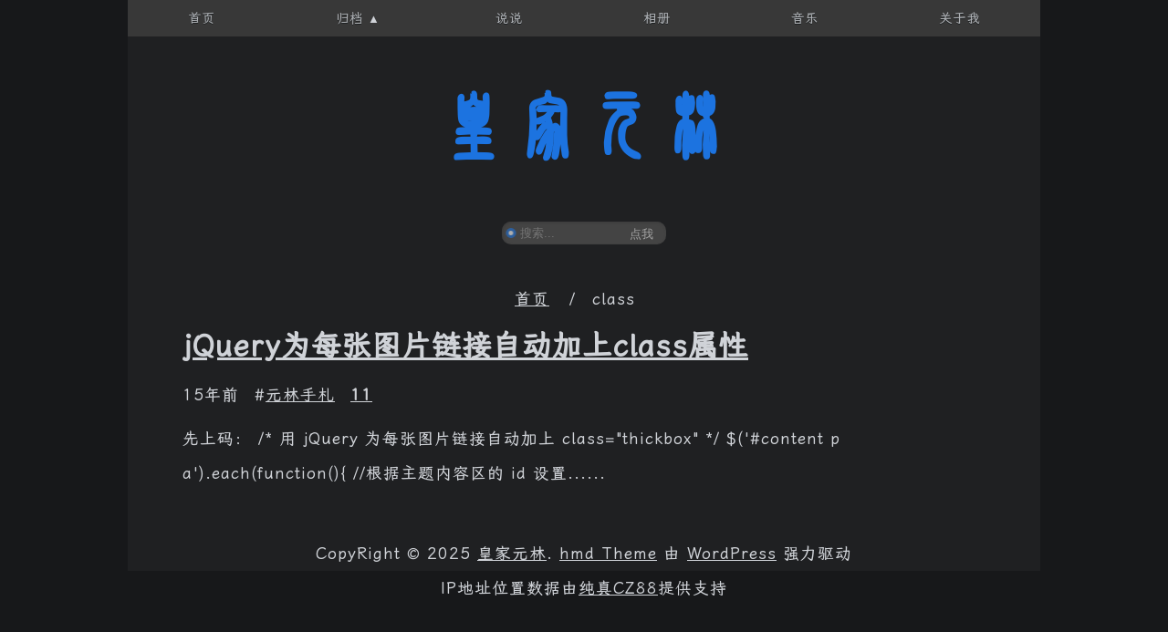

--- FILE ---
content_type: text/html; charset=UTF-8
request_url: https://hjyl.org/tags/class/
body_size: 5434
content:
<!DOCTYPE html>
<html lang="zh-Hans">
<head>
<meta charset="UTF-8">
<meta name="viewport" content="width=device-width, initial-scale=1">
<meta name='robots' content='max-image-preview:large, index, follow' />
<style>img:is([sizes="auto" i], [sizes^="auto," i]) { contain-intrinsic-size: 3000px 1500px }</style>
<title>class相关文章列表 | 皇家元林</title>
<meta name="keywords" content="class,jquery,图片,属性" />
<meta name="description" content="关于class相关内容全站索引列表，包括jquery,图片,属性等内容。" />
<link rel='dns-prefetch' href='//cdn.staticfile.org' />
<link rel="alternate" type="application/rss+xml" title="皇家元林 &raquo; Feed" href="https://hjyl.org/feed/" />
<link rel="alternate" type="application/rss+xml" title="皇家元林 &raquo; 评论 Feed" href="https://hjyl.org/comments/feed/" />
<link rel="alternate" type="application/rss+xml" title="皇家元林 &raquo; class 标签 Feed" href="https://hjyl.org/tags/class/feed/" />
<!-- <link rel='stylesheet' id='wp-block-library-css' href='https://hjyl.org/wp-includes/css/dist/block-library/style.min.css?ver=6.8.3' media='all' /> -->
<link rel="stylesheet" type="text/css" href="//hjyl.org/wp-content/cache/wpfc-minified/q6sj0adw/604a5.css" media="all"/>
<style id='wp-block-library-theme-inline-css'>
.wp-block-audio :where(figcaption){color:#555;font-size:13px;text-align:center}.is-dark-theme .wp-block-audio :where(figcaption){color:#ffffffa6}.wp-block-audio{margin:0 0 1em}.wp-block-code{border:1px solid #ccc;border-radius:4px;font-family:Menlo,Consolas,monaco,monospace;padding:.8em 1em}.wp-block-embed :where(figcaption){color:#555;font-size:13px;text-align:center}.is-dark-theme .wp-block-embed :where(figcaption){color:#ffffffa6}.wp-block-embed{margin:0 0 1em}.blocks-gallery-caption{color:#555;font-size:13px;text-align:center}.is-dark-theme .blocks-gallery-caption{color:#ffffffa6}:root :where(.wp-block-image figcaption){color:#555;font-size:13px;text-align:center}.is-dark-theme :root :where(.wp-block-image figcaption){color:#ffffffa6}.wp-block-image{margin:0 0 1em}.wp-block-pullquote{border-bottom:4px solid;border-top:4px solid;color:currentColor;margin-bottom:1.75em}.wp-block-pullquote cite,.wp-block-pullquote footer,.wp-block-pullquote__citation{color:currentColor;font-size:.8125em;font-style:normal;text-transform:uppercase}.wp-block-quote{border-left:.25em solid;margin:0 0 1.75em;padding-left:1em}.wp-block-quote cite,.wp-block-quote footer{color:currentColor;font-size:.8125em;font-style:normal;position:relative}.wp-block-quote:where(.has-text-align-right){border-left:none;border-right:.25em solid;padding-left:0;padding-right:1em}.wp-block-quote:where(.has-text-align-center){border:none;padding-left:0}.wp-block-quote.is-large,.wp-block-quote.is-style-large,.wp-block-quote:where(.is-style-plain){border:none}.wp-block-search .wp-block-search__label{font-weight:700}.wp-block-search__button{border:1px solid #ccc;padding:.375em .625em}:where(.wp-block-group.has-background){padding:1.25em 2.375em}.wp-block-separator.has-css-opacity{opacity:.4}.wp-block-separator{border:none;border-bottom:2px solid;margin-left:auto;margin-right:auto}.wp-block-separator.has-alpha-channel-opacity{opacity:1}.wp-block-separator:not(.is-style-wide):not(.is-style-dots){width:100px}.wp-block-separator.has-background:not(.is-style-dots){border-bottom:none;height:1px}.wp-block-separator.has-background:not(.is-style-wide):not(.is-style-dots){height:2px}.wp-block-table{margin:0 0 1em}.wp-block-table td,.wp-block-table th{word-break:normal}.wp-block-table :where(figcaption){color:#555;font-size:13px;text-align:center}.is-dark-theme .wp-block-table :where(figcaption){color:#ffffffa6}.wp-block-video :where(figcaption){color:#555;font-size:13px;text-align:center}.is-dark-theme .wp-block-video :where(figcaption){color:#ffffffa6}.wp-block-video{margin:0 0 1em}:root :where(.wp-block-template-part.has-background){margin-bottom:0;margin-top:0;padding:1.25em 2.375em}
</style>
<style id='classic-theme-styles-inline-css'>
/*! This file is auto-generated */
.wp-block-button__link{color:#fff;background-color:#32373c;border-radius:9999px;box-shadow:none;text-decoration:none;padding:calc(.667em + 2px) calc(1.333em + 2px);font-size:1.125em}.wp-block-file__button{background:#32373c;color:#fff;text-decoration:none}
</style>
<style id='global-styles-inline-css'>
:root{--wp--preset--aspect-ratio--square: 1;--wp--preset--aspect-ratio--4-3: 4/3;--wp--preset--aspect-ratio--3-4: 3/4;--wp--preset--aspect-ratio--3-2: 3/2;--wp--preset--aspect-ratio--2-3: 2/3;--wp--preset--aspect-ratio--16-9: 16/9;--wp--preset--aspect-ratio--9-16: 9/16;--wp--preset--color--black: #000000;--wp--preset--color--cyan-bluish-gray: #abb8c3;--wp--preset--color--white: #ffffff;--wp--preset--color--pale-pink: #f78da7;--wp--preset--color--vivid-red: #cf2e2e;--wp--preset--color--luminous-vivid-orange: #ff6900;--wp--preset--color--luminous-vivid-amber: #fcb900;--wp--preset--color--light-green-cyan: #7bdcb5;--wp--preset--color--vivid-green-cyan: #00d084;--wp--preset--color--pale-cyan-blue: #8ed1fc;--wp--preset--color--vivid-cyan-blue: #0693e3;--wp--preset--color--vivid-purple: #9b51e0;--wp--preset--gradient--vivid-cyan-blue-to-vivid-purple: linear-gradient(135deg,rgba(6,147,227,1) 0%,rgb(155,81,224) 100%);--wp--preset--gradient--light-green-cyan-to-vivid-green-cyan: linear-gradient(135deg,rgb(122,220,180) 0%,rgb(0,208,130) 100%);--wp--preset--gradient--luminous-vivid-amber-to-luminous-vivid-orange: linear-gradient(135deg,rgba(252,185,0,1) 0%,rgba(255,105,0,1) 100%);--wp--preset--gradient--luminous-vivid-orange-to-vivid-red: linear-gradient(135deg,rgba(255,105,0,1) 0%,rgb(207,46,46) 100%);--wp--preset--gradient--very-light-gray-to-cyan-bluish-gray: linear-gradient(135deg,rgb(238,238,238) 0%,rgb(169,184,195) 100%);--wp--preset--gradient--cool-to-warm-spectrum: linear-gradient(135deg,rgb(74,234,220) 0%,rgb(151,120,209) 20%,rgb(207,42,186) 40%,rgb(238,44,130) 60%,rgb(251,105,98) 80%,rgb(254,248,76) 100%);--wp--preset--gradient--blush-light-purple: linear-gradient(135deg,rgb(255,206,236) 0%,rgb(152,150,240) 100%);--wp--preset--gradient--blush-bordeaux: linear-gradient(135deg,rgb(254,205,165) 0%,rgb(254,45,45) 50%,rgb(107,0,62) 100%);--wp--preset--gradient--luminous-dusk: linear-gradient(135deg,rgb(255,203,112) 0%,rgb(199,81,192) 50%,rgb(65,88,208) 100%);--wp--preset--gradient--pale-ocean: linear-gradient(135deg,rgb(255,245,203) 0%,rgb(182,227,212) 50%,rgb(51,167,181) 100%);--wp--preset--gradient--electric-grass: linear-gradient(135deg,rgb(202,248,128) 0%,rgb(113,206,126) 100%);--wp--preset--gradient--midnight: linear-gradient(135deg,rgb(2,3,129) 0%,rgb(40,116,252) 100%);--wp--preset--font-size--small: 13px;--wp--preset--font-size--medium: 20px;--wp--preset--font-size--large: 36px;--wp--preset--font-size--x-large: 42px;--wp--preset--spacing--20: 0.44rem;--wp--preset--spacing--30: 0.67rem;--wp--preset--spacing--40: 1rem;--wp--preset--spacing--50: 1.5rem;--wp--preset--spacing--60: 2.25rem;--wp--preset--spacing--70: 3.38rem;--wp--preset--spacing--80: 5.06rem;--wp--preset--shadow--natural: 6px 6px 9px rgba(0, 0, 0, 0.2);--wp--preset--shadow--deep: 12px 12px 50px rgba(0, 0, 0, 0.4);--wp--preset--shadow--sharp: 6px 6px 0px rgba(0, 0, 0, 0.2);--wp--preset--shadow--outlined: 6px 6px 0px -3px rgba(255, 255, 255, 1), 6px 6px rgba(0, 0, 0, 1);--wp--preset--shadow--crisp: 6px 6px 0px rgba(0, 0, 0, 1);}:where(.is-layout-flex){gap: 0.5em;}:where(.is-layout-grid){gap: 0.5em;}body .is-layout-flex{display: flex;}.is-layout-flex{flex-wrap: wrap;align-items: center;}.is-layout-flex > :is(*, div){margin: 0;}body .is-layout-grid{display: grid;}.is-layout-grid > :is(*, div){margin: 0;}:where(.wp-block-columns.is-layout-flex){gap: 2em;}:where(.wp-block-columns.is-layout-grid){gap: 2em;}:where(.wp-block-post-template.is-layout-flex){gap: 1.25em;}:where(.wp-block-post-template.is-layout-grid){gap: 1.25em;}.has-black-color{color: var(--wp--preset--color--black) !important;}.has-cyan-bluish-gray-color{color: var(--wp--preset--color--cyan-bluish-gray) !important;}.has-white-color{color: var(--wp--preset--color--white) !important;}.has-pale-pink-color{color: var(--wp--preset--color--pale-pink) !important;}.has-vivid-red-color{color: var(--wp--preset--color--vivid-red) !important;}.has-luminous-vivid-orange-color{color: var(--wp--preset--color--luminous-vivid-orange) !important;}.has-luminous-vivid-amber-color{color: var(--wp--preset--color--luminous-vivid-amber) !important;}.has-light-green-cyan-color{color: var(--wp--preset--color--light-green-cyan) !important;}.has-vivid-green-cyan-color{color: var(--wp--preset--color--vivid-green-cyan) !important;}.has-pale-cyan-blue-color{color: var(--wp--preset--color--pale-cyan-blue) !important;}.has-vivid-cyan-blue-color{color: var(--wp--preset--color--vivid-cyan-blue) !important;}.has-vivid-purple-color{color: var(--wp--preset--color--vivid-purple) !important;}.has-black-background-color{background-color: var(--wp--preset--color--black) !important;}.has-cyan-bluish-gray-background-color{background-color: var(--wp--preset--color--cyan-bluish-gray) !important;}.has-white-background-color{background-color: var(--wp--preset--color--white) !important;}.has-pale-pink-background-color{background-color: var(--wp--preset--color--pale-pink) !important;}.has-vivid-red-background-color{background-color: var(--wp--preset--color--vivid-red) !important;}.has-luminous-vivid-orange-background-color{background-color: var(--wp--preset--color--luminous-vivid-orange) !important;}.has-luminous-vivid-amber-background-color{background-color: var(--wp--preset--color--luminous-vivid-amber) !important;}.has-light-green-cyan-background-color{background-color: var(--wp--preset--color--light-green-cyan) !important;}.has-vivid-green-cyan-background-color{background-color: var(--wp--preset--color--vivid-green-cyan) !important;}.has-pale-cyan-blue-background-color{background-color: var(--wp--preset--color--pale-cyan-blue) !important;}.has-vivid-cyan-blue-background-color{background-color: var(--wp--preset--color--vivid-cyan-blue) !important;}.has-vivid-purple-background-color{background-color: var(--wp--preset--color--vivid-purple) !important;}.has-black-border-color{border-color: var(--wp--preset--color--black) !important;}.has-cyan-bluish-gray-border-color{border-color: var(--wp--preset--color--cyan-bluish-gray) !important;}.has-white-border-color{border-color: var(--wp--preset--color--white) !important;}.has-pale-pink-border-color{border-color: var(--wp--preset--color--pale-pink) !important;}.has-vivid-red-border-color{border-color: var(--wp--preset--color--vivid-red) !important;}.has-luminous-vivid-orange-border-color{border-color: var(--wp--preset--color--luminous-vivid-orange) !important;}.has-luminous-vivid-amber-border-color{border-color: var(--wp--preset--color--luminous-vivid-amber) !important;}.has-light-green-cyan-border-color{border-color: var(--wp--preset--color--light-green-cyan) !important;}.has-vivid-green-cyan-border-color{border-color: var(--wp--preset--color--vivid-green-cyan) !important;}.has-pale-cyan-blue-border-color{border-color: var(--wp--preset--color--pale-cyan-blue) !important;}.has-vivid-cyan-blue-border-color{border-color: var(--wp--preset--color--vivid-cyan-blue) !important;}.has-vivid-purple-border-color{border-color: var(--wp--preset--color--vivid-purple) !important;}.has-vivid-cyan-blue-to-vivid-purple-gradient-background{background: var(--wp--preset--gradient--vivid-cyan-blue-to-vivid-purple) !important;}.has-light-green-cyan-to-vivid-green-cyan-gradient-background{background: var(--wp--preset--gradient--light-green-cyan-to-vivid-green-cyan) !important;}.has-luminous-vivid-amber-to-luminous-vivid-orange-gradient-background{background: var(--wp--preset--gradient--luminous-vivid-amber-to-luminous-vivid-orange) !important;}.has-luminous-vivid-orange-to-vivid-red-gradient-background{background: var(--wp--preset--gradient--luminous-vivid-orange-to-vivid-red) !important;}.has-very-light-gray-to-cyan-bluish-gray-gradient-background{background: var(--wp--preset--gradient--very-light-gray-to-cyan-bluish-gray) !important;}.has-cool-to-warm-spectrum-gradient-background{background: var(--wp--preset--gradient--cool-to-warm-spectrum) !important;}.has-blush-light-purple-gradient-background{background: var(--wp--preset--gradient--blush-light-purple) !important;}.has-blush-bordeaux-gradient-background{background: var(--wp--preset--gradient--blush-bordeaux) !important;}.has-luminous-dusk-gradient-background{background: var(--wp--preset--gradient--luminous-dusk) !important;}.has-pale-ocean-gradient-background{background: var(--wp--preset--gradient--pale-ocean) !important;}.has-electric-grass-gradient-background{background: var(--wp--preset--gradient--electric-grass) !important;}.has-midnight-gradient-background{background: var(--wp--preset--gradient--midnight) !important;}.has-small-font-size{font-size: var(--wp--preset--font-size--small) !important;}.has-medium-font-size{font-size: var(--wp--preset--font-size--medium) !important;}.has-large-font-size{font-size: var(--wp--preset--font-size--large) !important;}.has-x-large-font-size{font-size: var(--wp--preset--font-size--x-large) !important;}
:where(.wp-block-post-template.is-layout-flex){gap: 1.25em;}:where(.wp-block-post-template.is-layout-grid){gap: 1.25em;}
:where(.wp-block-columns.is-layout-flex){gap: 2em;}:where(.wp-block-columns.is-layout-grid){gap: 2em;}
:root :where(.wp-block-pullquote){font-size: 1.5em;line-height: 1.6;}
</style>
<!-- <link rel='stylesheet' id='feng-custom-fancybox-css' href='https://hjyl.org/wp-content/plugins/feng-custom/public/dist/fancybox/fancybox.css?ver=v4.0.22' media='all' /> -->
<!-- <link rel='stylesheet' id='feng_custom_build_css-css' href='https://hjyl.org/wp-content/cache/feng-custom/static/custom_1e7371612160b948e54807bc4d16ed69.css?ver=1.2.4' media='all' /> -->
<!-- <link rel='stylesheet' id='style-css' href='https://hjyl.org/wp-content/themes/hmd/style.css?ver=2.4' media='all' /> -->
<link rel="stylesheet" type="text/css" href="//hjyl.org/wp-content/cache/wpfc-minified/qt0hbajb/604a5.css" media="all"/>
<link rel='stylesheet' id='lxgw-css' href='https://cdn.staticfile.org/lxgw-wenkai-screen-webfont/1.7.0/style.css?ver=2.4' media='all' />
<script src='//hjyl.org/wp-content/cache/wpfc-minified/1n1q6qpy/604a5.js' type="text/javascript"></script>
<!-- <script src="https://hjyl.org/wp-includes/js/jquery/jquery.min.js?ver=3.7.1" id="jquery-core-js"></script> -->
<!-- <script src="https://hjyl.org/wp-includes/js/jquery/jquery-migrate.min.js?ver=3.4.1" id="jquery-migrate-js"></script> -->
<script id="jquery-js-after">
jQuery(document).ready(function() {
jQuery(".5117a9c2cddf0785daecc470762744be").click(function() {
jQuery.post(
"https://hjyl.org/wp-admin/admin-ajax.php", {
"action": "quick_adsense_onpost_ad_click",
"quick_adsense_onpost_ad_index": jQuery(this).attr("data-index"),
"quick_adsense_nonce": "a315c5316b",
}, function(response) { }
);
});
});
</script>
<script src='//hjyl.org/wp-content/cache/wpfc-minified/30wj5fji/604a5.js' type="text/javascript"></script>
<!-- <script src="https://hjyl.org/wp-content/plugins/feng-custom/public/dist/fancybox/fancybox.umd.js?ver=v4.0.22" id="feng-custom-fancybox-js"></script> -->
<!-- <script src="https://hjyl.org/wp-content/cache/feng-custom/static/custom_520673a45944988c8370d7b3fc737464.js?ver=1.2.4" id="feng_custom_build_js-js"></script> -->
<link rel="https://api.w.org/" href="https://hjyl.org/wp-json/" /><link rel="alternate" title="JSON" type="application/json" href="https://hjyl.org/wp-json/wp/v2/tags/76" /><link rel="EditURI" type="application/rsd+xml" title="RSD" href="https://hjyl.org/xmlrpc.php?rsd" />
<meta name="generator" content="WordPress 6.8.3" />
<link rel="icon" href="https://img.hjyl.org/uploads/2019/10/cropped-about-me-32x32.png" sizes="32x32" />
<link rel="icon" href="https://img.hjyl.org/uploads/2019/10/cropped-about-me-192x192.png" sizes="192x192" />
<link rel="apple-touch-icon" href="https://img.hjyl.org/uploads/2019/10/cropped-about-me-180x180.png" />
<meta name="msapplication-TileImage" content="https://img.hjyl.org/uploads/2019/10/cropped-about-me-270x270.png" />
</head>
<body class="archive tag tag-class tag-76 wp-embed-responsive wp-theme-hmd">
<div id="page">
<a class="skip-link screen-reader-text" href="#content">
跳至内容	</a>
<div id="hjyl" class="screen-reader-text">
<span>皇家元林</span>
</div>
<header id="header" role="banner" >
<nav id="hjyl_menu" rol="navigation">
<ul id="menu-menu" class="menu"><li id="menu-item-2657" class="menu-item menu-item-type-custom menu-item-object-custom menu-item-home menu-item-2657"><a href="https://hjyl.org/">首页</a></li>
<li id="menu-item-2656" class="menu-item menu-item-type-post_type menu-item-object-page menu-item-has-children menu-item-2656"><a href="https://hjyl.org/archives/">归档</a><button class="sub-menu-toggle" aria-expanded="false"><i class="hjylfont hjyl-jump_to_bottom">▲</i><i class="hjylfont hjyl-jump_to_top" style="display:none;">▼</i><span class="screen-reader-text">打开菜单</span></button>
<ul class="sub-menu">
<li id="menu-item-3125" class="menu-item menu-item-type-post_type menu-item-object-page menu-item-3125"><a href="https://hjyl.org/themes/">WP主题</a></li>
<li id="menu-item-7" class="menu-item menu-item-type-taxonomy menu-item-object-category menu-item-7"><a href="https://hjyl.org/cats/letters/">元林手札</a></li>
<li id="menu-item-6" class="menu-item menu-item-type-taxonomy menu-item-object-category menu-item-6"><a href="https://hjyl.org/cats/living/">生活点滴</a></li>
<li id="menu-item-1660" class="menu-item menu-item-type-taxonomy menu-item-object-category menu-item-1660"><a href="https://hjyl.org/cats/work/">工作经历</a></li>
</ul>
</li>
<li id="menu-item-3579" class="menu-item menu-item-type-taxonomy menu-item-object-post_format menu-item-3579"><a href="https://hjyl.org/type/status/">说说</a></li>
<li id="menu-item-4893" class="menu-item menu-item-type-post_type menu-item-object-page menu-item-4893"><a href="https://hjyl.org/photos/">相册</a></li>
<li id="menu-item-4493" class="menu-item menu-item-type-custom menu-item-object-custom menu-item-4493"><a href="https://ylgod.com/player/index.html">音乐</a></li>
<li id="menu-item-3310" class="menu-item menu-item-type-post_type menu-item-object-page menu-item-3310"><a href="https://hjyl.org/about/">关于我</a></li>
</ul>		</nav>
<div class="clear"></div>
<h1 id="logo">
<a href="https://hjyl.org/" title="皇家元林">皇家元林</a>
</h1>
<div id="darkroll"></div>
<form role="search" method="get" class="search-form" action="https://hjyl.org/">
<label class="screen-reader-text" for='s'>搜索</label>
<input type="search" id="s" class="search-field" value="" name="s" placeholder="搜索..." required="required" />
<button type="submit" class="search-submit" value="Search" >
点我    </button>
</form>
<div class="header-footer">
<div class="position">
<ul>
<li>
<a href="https://hjyl.org">首页</a>
</li>
<li>class</li>				</ul>
</div>
</div>
</header>
<div id="content" class="site-content">
<div id="primary" class="content-area">
<main id="main" class="site-main" role="main">
<article id="post-1504" class="post-1504 post type-post status-publish format-standard hentry category-letters tag-class tag-jquery tag-553 tag-663 tag-1156 tag-1303">
<header class="entry-header">
<h2 class="entry-title"><a href="https://hjyl.org/jquery-add-class-pic/" title="jQuery为每张图片链接自动加上class属性" rel="bookmark">jQuery为每张图片链接自动加上class属性</a></h2>		<div class="header-meta">
<span class="last-updated" title="发布于 2011-03-29 14:08">
15年前	
</span>
<span class="cat-links">
#<a href="https://hjyl.org/cats/letters/" rel="category tag">元林手札</a>			</span>
<a href="https://hjyl.org/jquery-add-class-pic/#comments" class="comments-views" ><b>11</b></a>					</div>
</header><!-- .entry-header -->
<div class="entry-content">
先上码： /* 用 jQuery 为每张图片链接自动加上 class="thickbox" */ $('#content p a').each(function(){ //根据主题内容区的 id 设置......	</div><!-- .entry-content -->
<footer class="entry-footer">
</footer><!-- .entry-footer -->
</article><!-- #post-1504 -->				<div class="hjylNav">
</div>
</main>
</div><!-- #primary -->
</div><!-- #content -->
<footer id="footer" class="site-footer" role="contentinfo">
<div class="copyright">
<p>CopyRight&nbsp;&copy;&nbsp;2025&nbsp;<a href="https://hjyl.org" title="皇家元林">皇家元林</a>. <a href="https://hjyl.org/" title="Designed by hjyl.org">hmd Theme</a> 由 <a href="https://wordpress.org/">WordPress</a> 强力驱动</p>
</div>
<div id="hjylUp">
▲	</div>
</footer>
</div><!-- #page -->
<script type="speculationrules">
{"prefetch":[{"source":"document","where":{"and":[{"href_matches":"\/*"},{"not":{"href_matches":["\/wp-*.php","\/wp-admin\/*","\/uploads\/*","\/wp-content\/*","\/wp-content\/plugins\/*","\/wp-content\/themes\/hmd\/*","\/*\\?(.+)"]}},{"not":{"selector_matches":"a[rel~=\"nofollow\"]"}},{"not":{"selector_matches":".no-prefetch, .no-prefetch a"}}]},"eagerness":"conservative"}]}
</script>
<p>IP地址位置数据由<a href="https://www.cz88.net">纯真CZ88</a>提供支持</p>
<!-- 统计代码+备案信息开始-->
<script>
var _hmt = _hmt || [];
(function() {
var hm = document.createElement("script");
hm.src = "https://hm.baidu.com/hm.js?981a9aba8b17f0cb251fb86f005e6352";
var s = document.getElementsByTagName("script")[0]; 
s.parentNode.insertBefore(hm, s);
})();
</script>	
<!-- 统计代码+备案信息结束-->
<script defer src="https://cloud.umami.is/script.js" data-website-id="f52d2341-1612-4fba-a606-278bc8eef713"></script><script type='module' src="https://hjyl.org/wp-content/plugins/Jef-instant-page/instantpage.js?ver=5.7.0" id="jef-instantpage-js"></script>
<script src="https://hjyl.org/wp-includes/js/comment-reply.min.js?ver=6.8.3" id="comment-reply-js" async data-wp-strategy="async"></script>
<script id="ajax-comment-js-extra">
var ajaxcomment = {"ajax_url":"https:\/\/hjyl.org\/wp-admin\/admin-ajax.php","order":"asc","formpostion":"top","txt1":"\u8bf7\u7a0d\u5019...","txt2":"\u63d0\u4ea4\u6210\u529f"};
</script>
<script src="https://hjyl.org/wp-content/themes/hmd/asset/comments-ajax.js?ver=2.4" id="ajax-comment-js"></script>
<script src="https://hjyl.org/wp-content/themes/hmd/asset/hmd.js?ver=2.4" id="hmd-js-js"></script>
<!-- 618 次查询 用时 3.050 秒, 耗费了 6.58MB 内存 --></body>
</html><!-- WP Fastest Cache file was created in 3.034 seconds, on 2025年11月29日 @ 06:03 --><!-- via php -->